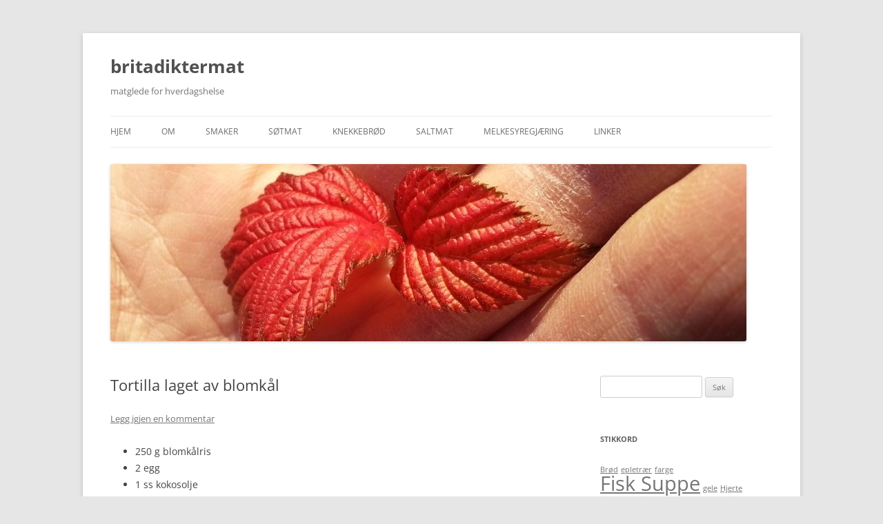

--- FILE ---
content_type: text/html; charset=UTF-8
request_url: https://www.britadiktermat.helseborg.com/blog/tortilla-laget-av-blomkal/
body_size: 7603
content:
<!DOCTYPE html>
<!--[if IE 7]>
<html class="ie ie7" lang="nb-NO">
<![endif]-->
<!--[if IE 8]>
<html class="ie ie8" lang="nb-NO">
<![endif]-->
<!--[if !(IE 7) & !(IE 8)]><!-->
<html lang="nb-NO">
<!--<![endif]-->
<head>
<meta charset="UTF-8" />
<meta name="viewport" content="width=device-width" />
<title>Tortilla laget av blomkål | britadiktermat</title>
<link rel="profile" href="https://gmpg.org/xfn/11" />
<link rel="pingback" href="https://www.britadiktermat.helseborg.com/xmlrpc.php">
<!--[if lt IE 9]>
<script src="https://www.britadiktermat.helseborg.com/wp-content/themes/twentytwelve/js/html5.js?ver=3.7.0" type="text/javascript"></script>
<![endif]-->
<meta name='robots' content='max-image-preview:large' />
<link rel='dns-prefetch' href='//s.w.org' />
<link rel="alternate" type="application/rss+xml" title="britadiktermat &raquo; strøm" href="https://www.britadiktermat.helseborg.com/feed/" />
<link rel="alternate" type="application/rss+xml" title="britadiktermat &raquo; kommentarstrøm" href="https://www.britadiktermat.helseborg.com/comments/feed/" />
<link rel="alternate" type="application/rss+xml" title="britadiktermat &raquo; Tortilla laget av blomkål kommentarstrøm" href="https://www.britadiktermat.helseborg.com/blog/tortilla-laget-av-blomkal/feed/" />
		<script type="text/javascript">
			window._wpemojiSettings = {"baseUrl":"https:\/\/s.w.org\/images\/core\/emoji\/13.0.1\/72x72\/","ext":".png","svgUrl":"https:\/\/s.w.org\/images\/core\/emoji\/13.0.1\/svg\/","svgExt":".svg","source":{"concatemoji":"https:\/\/www.britadiktermat.helseborg.com\/wp-includes\/js\/wp-emoji-release.min.js?ver=5.7.14"}};
			!function(e,a,t){var n,r,o,i=a.createElement("canvas"),p=i.getContext&&i.getContext("2d");function s(e,t){var a=String.fromCharCode;p.clearRect(0,0,i.width,i.height),p.fillText(a.apply(this,e),0,0);e=i.toDataURL();return p.clearRect(0,0,i.width,i.height),p.fillText(a.apply(this,t),0,0),e===i.toDataURL()}function c(e){var t=a.createElement("script");t.src=e,t.defer=t.type="text/javascript",a.getElementsByTagName("head")[0].appendChild(t)}for(o=Array("flag","emoji"),t.supports={everything:!0,everythingExceptFlag:!0},r=0;r<o.length;r++)t.supports[o[r]]=function(e){if(!p||!p.fillText)return!1;switch(p.textBaseline="top",p.font="600 32px Arial",e){case"flag":return s([127987,65039,8205,9895,65039],[127987,65039,8203,9895,65039])?!1:!s([55356,56826,55356,56819],[55356,56826,8203,55356,56819])&&!s([55356,57332,56128,56423,56128,56418,56128,56421,56128,56430,56128,56423,56128,56447],[55356,57332,8203,56128,56423,8203,56128,56418,8203,56128,56421,8203,56128,56430,8203,56128,56423,8203,56128,56447]);case"emoji":return!s([55357,56424,8205,55356,57212],[55357,56424,8203,55356,57212])}return!1}(o[r]),t.supports.everything=t.supports.everything&&t.supports[o[r]],"flag"!==o[r]&&(t.supports.everythingExceptFlag=t.supports.everythingExceptFlag&&t.supports[o[r]]);t.supports.everythingExceptFlag=t.supports.everythingExceptFlag&&!t.supports.flag,t.DOMReady=!1,t.readyCallback=function(){t.DOMReady=!0},t.supports.everything||(n=function(){t.readyCallback()},a.addEventListener?(a.addEventListener("DOMContentLoaded",n,!1),e.addEventListener("load",n,!1)):(e.attachEvent("onload",n),a.attachEvent("onreadystatechange",function(){"complete"===a.readyState&&t.readyCallback()})),(n=t.source||{}).concatemoji?c(n.concatemoji):n.wpemoji&&n.twemoji&&(c(n.twemoji),c(n.wpemoji)))}(window,document,window._wpemojiSettings);
		</script>
		<style type="text/css">
img.wp-smiley,
img.emoji {
	display: inline !important;
	border: none !important;
	box-shadow: none !important;
	height: 1em !important;
	width: 1em !important;
	margin: 0 .07em !important;
	vertical-align: -0.1em !important;
	background: none !important;
	padding: 0 !important;
}
</style>
	<link rel='stylesheet' id='wp-block-library-css'  href='https://www.britadiktermat.helseborg.com/wp-includes/css/dist/block-library/style.min.css?ver=5.7.14' type='text/css' media='all' />
<link rel='stylesheet' id='wp-block-library-theme-css'  href='https://www.britadiktermat.helseborg.com/wp-includes/css/dist/block-library/theme.min.css?ver=5.7.14' type='text/css' media='all' />
<link rel='stylesheet' id='twentytwelve-fonts-css'  href='https://www.britadiktermat.helseborg.com/wp-content/themes/twentytwelve/fonts/font-open-sans.css?ver=20230328' type='text/css' media='all' />
<link rel='stylesheet' id='twentytwelve-style-css'  href='https://www.britadiktermat.helseborg.com/wp-content/themes/twentytwelve/style.css?ver=20230808' type='text/css' media='all' />
<link rel='stylesheet' id='twentytwelve-block-style-css'  href='https://www.britadiktermat.helseborg.com/wp-content/themes/twentytwelve/css/blocks.css?ver=20230213' type='text/css' media='all' />
<!--[if lt IE 9]>
<link rel='stylesheet' id='twentytwelve-ie-css'  href='https://www.britadiktermat.helseborg.com/wp-content/themes/twentytwelve/css/ie.css?ver=20150214' type='text/css' media='all' />
<![endif]-->
<script type='text/javascript' src='https://www.britadiktermat.helseborg.com/wp-includes/js/jquery/jquery.min.js?ver=3.5.1' id='jquery-core-js'></script>
<script type='text/javascript' src='https://www.britadiktermat.helseborg.com/wp-includes/js/jquery/jquery-migrate.min.js?ver=3.3.2' id='jquery-migrate-js'></script>
<link rel="https://api.w.org/" href="https://www.britadiktermat.helseborg.com/wp-json/" /><link rel="alternate" type="application/json" href="https://www.britadiktermat.helseborg.com/wp-json/wp/v2/posts/2463" /><link rel="EditURI" type="application/rsd+xml" title="RSD" href="https://www.britadiktermat.helseborg.com/xmlrpc.php?rsd" />
<link rel="wlwmanifest" type="application/wlwmanifest+xml" href="https://www.britadiktermat.helseborg.com/wp-includes/wlwmanifest.xml" /> 
<meta name="generator" content="WordPress 5.7.14" />
<link rel="canonical" href="https://www.britadiktermat.helseborg.com/blog/tortilla-laget-av-blomkal/" />
<link rel='shortlink' href='https://www.britadiktermat.helseborg.com/?p=2463' />
<link rel="alternate" type="application/json+oembed" href="https://www.britadiktermat.helseborg.com/wp-json/oembed/1.0/embed?url=https%3A%2F%2Fwww.britadiktermat.helseborg.com%2Fblog%2Ftortilla-laget-av-blomkal%2F" />
<link rel="alternate" type="text/xml+oembed" href="https://www.britadiktermat.helseborg.com/wp-json/oembed/1.0/embed?url=https%3A%2F%2Fwww.britadiktermat.helseborg.com%2Fblog%2Ftortilla-laget-av-blomkal%2F&#038;format=xml" />
</head>

<body data-rsssl=1 class="post-template-default single single-post postid-2463 single-format-standard wp-embed-responsive custom-font-enabled single-author">
<div id="page" class="hfeed site">
	<header id="masthead" class="site-header">
		<hgroup>
			<h1 class="site-title"><a href="https://www.britadiktermat.helseborg.com/" rel="home">britadiktermat</a></h1>
			<h2 class="site-description">matglede for hverdagshelse</h2>
		</hgroup>

		<nav id="site-navigation" class="main-navigation">
			<button class="menu-toggle">Meny</button>
			<a class="assistive-text" href="#content">Hopp til innhold</a>
			<div class="menu-den-jeg-bruker-container"><ul id="menu-den-jeg-bruker" class="nav-menu"><li id="menu-item-353" class="menu-item menu-item-type-custom menu-item-object-custom menu-item-home menu-item-353"><a href="https://www.britadiktermat.helseborg.com/">Hjem</a></li>
<li id="menu-item-343" class="menu-item menu-item-type-post_type menu-item-object-page menu-item-343"><a href="https://www.britadiktermat.helseborg.com/om-britadiktermat/">Om</a></li>
<li id="menu-item-344" class="menu-item menu-item-type-post_type menu-item-object-page menu-item-344"><a href="https://www.britadiktermat.helseborg.com/smaker/">Smaker</a></li>
<li id="menu-item-345" class="menu-item menu-item-type-taxonomy menu-item-object-category menu-item-345"><a href="https://www.britadiktermat.helseborg.com/blog/category/kaker/">Søtmat</a></li>
<li id="menu-item-346" class="menu-item menu-item-type-taxonomy menu-item-object-category menu-item-346"><a href="https://www.britadiktermat.helseborg.com/blog/category/brod-knekkebrod-flatbrod/">knekkebrød</a></li>
<li id="menu-item-347" class="menu-item menu-item-type-taxonomy menu-item-object-category menu-item-has-children menu-item-347"><a href="https://www.britadiktermat.helseborg.com/blog/category/middag/">Saltmat</a>
<ul class="sub-menu">
	<li id="menu-item-348" class="menu-item menu-item-type-taxonomy menu-item-object-category menu-item-has-children menu-item-348"><a href="https://www.britadiktermat.helseborg.com/blog/category/middag/romertopf/">Rømertopf</a>
	<ul class="sub-menu">
		<li id="menu-item-349" class="menu-item menu-item-type-taxonomy menu-item-object-category menu-item-has-children menu-item-349"><a href="https://www.britadiktermat.helseborg.com/blog/category/suppe/">Suppe</a>
		<ul class="sub-menu">
			<li id="menu-item-351" class="menu-item menu-item-type-taxonomy menu-item-object-category menu-item-351"><a href="https://www.britadiktermat.helseborg.com/blog/category/forrett/">Forrett</a></li>
		</ul>
</li>
	</ul>
</li>
</ul>
</li>
<li id="menu-item-399" class="menu-item menu-item-type-post_type menu-item-object-page menu-item-399"><a href="https://www.britadiktermat.helseborg.com/melkesyregjaering-2/">Melkesyregjæring</a></li>
<li id="menu-item-420" class="menu-item menu-item-type-post_type menu-item-object-page menu-item-420"><a href="https://www.britadiktermat.helseborg.com/linker/">Linker</a></li>
</ul></div>		</nav><!-- #site-navigation -->

				<a href="https://www.britadiktermat.helseborg.com/"><img src="https://www.britadiktermat.helseborg.com/wp-content/uploads/2012/11/cropped-Rødeblader.jpg" class="header-image" width="922" height="257" alt="britadiktermat" /></a>
			</header><!-- #masthead -->

	<div id="main" class="wrapper">

	<div id="primary" class="site-content">
		<div id="content" role="main">

			
				
	<article id="post-2463" class="post-2463 post type-post status-publish format-standard hentry category-uncategorized">
				<header class="entry-header">
			
						<h1 class="entry-title">Tortilla laget av blomkål</h1>
										<div class="comments-link">
					<a href="https://www.britadiktermat.helseborg.com/blog/tortilla-laget-av-blomkal/#respond"><span class="leave-reply">Legg igjen en kommentar</span></a>				</div><!-- .comments-link -->
					</header><!-- .entry-header -->

				<div class="entry-content">
			
<ul><li>250 g blomkålris </li><li>2 egg</li><li>1 ss kokosolje</li><li>salt og pepper</li></ul>



<p>Varm ovnen til 190 grader C. Dampkok blomkålen i noen få minutter.  Putt den dampede blomkålen på et rent håndkle, og klapp den tørr. Bland alt i en bolle og rør godt.  Legg et bakepapir på stekebrettet på 5 &#8211; 6 sirkler på tortilla-størrelse.  Stek i 10 minutter, vend de og stek videre i 4 &#8211; 5 minutter</p>



<p>Varm opp 1 ss kokosolje  stekepannen. Legg tortillaene oppi stekepanna og press de litt ned slik at det blir litt brune.  DETTE ER JEG SPENT PÅ!</p>



<figure class="wp-block-embed is-type-wp-embed is-provider-whole-life-challenge wp-block-embed-whole-life-challenge"><div class="wp-block-embed__wrapper">
<blockquote class="wp-embedded-content" data-secret="WwOePfkghy"><a href="https://www.wholelifechallenge.com/mexi-slow-cooker-chicken-with-cauliflower-tortillas/">Mexi Slow Cooker Chicken with Cauliflower Tortillas</a></blockquote><iframe class="wp-embedded-content" sandbox="allow-scripts" security="restricted" style="position: absolute; clip: rect(1px, 1px, 1px, 1px);" title="&#8220;Mexi Slow Cooker Chicken with Cauliflower Tortillas&#8221; &#8212; Whole Life Challenge" src="https://www.wholelifechallenge.com/mexi-slow-cooker-chicken-with-cauliflower-tortillas/embed/#?secret=WwOePfkghy" data-secret="WwOePfkghy" width="600" height="338" frameborder="0" marginwidth="0" marginheight="0" scrolling="no"></iframe>
</div></figure>
					</div><!-- .entry-content -->
		
		<footer class="entry-meta">
			Dette innlegget ble skrevet i <a href="https://www.britadiktermat.helseborg.com/blog/category/uncategorized/" rel="category tag">Uncategorized</a>, <a href="https://www.britadiktermat.helseborg.com/blog/tortilla-laget-av-blomkal/" title="3:01 pm" rel="bookmark"><time class="entry-date" datetime="2021-03-25T15:01:49+01:00">25. mars 2021</time></a><span class="by-author"> av <span class="author vcard"><a class="url fn n" href="https://www.britadiktermat.helseborg.com/blog/author/bdmadmin/" title="Vis alle innlegg av bdmadmin" rel="author">bdmadmin</a></span></span>.								</footer><!-- .entry-meta -->
	</article><!-- #post -->

				<nav class="nav-single">
					<h3 class="assistive-text">Innleggsnavigasjon</h3>
					<span class="nav-previous"><a href="https://www.britadiktermat.helseborg.com/blog/pizzabunn-laget-av-blomkal/" rel="prev"><span class="meta-nav">&larr;</span> Pizzabunn laget av blomkål</a></span>
					<span class="nav-next"><a href="https://www.britadiktermat.helseborg.com/blog/gronnkalchips/" rel="next">Grønnkålchips <span class="meta-nav">&rarr;</span></a></span>
				</nav><!-- .nav-single -->

				
<div id="comments" class="comments-area">

	
	
		<div id="respond" class="comment-respond">
		<h3 id="reply-title" class="comment-reply-title">Legg igjen en kommentar <small><a rel="nofollow" id="cancel-comment-reply-link" href="/blog/tortilla-laget-av-blomkal/#respond" style="display:none;">Avbryt svar</a></small></h3><form action="https://www.britadiktermat.helseborg.com/wp-comments-post.php" method="post" id="commentform" class="comment-form"><p class="comment-notes"><span id="email-notes">Din e-postadresse vil ikke bli publisert.</span> Obligatoriske felt er merket med <span class="required">*</span></p><p class="comment-form-comment"><label for="comment">Kommentar</label> <textarea id="comment" name="comment" cols="45" rows="8" maxlength="65525" required="required"></textarea></p><p class="comment-form-author"><label for="author">Navn <span class="required">*</span></label> <input id="author" name="author" type="text" value="" size="30" maxlength="245" required='required' /></p>
<p class="comment-form-email"><label for="email">E-post <span class="required">*</span></label> <input id="email" name="email" type="text" value="" size="30" maxlength="100" aria-describedby="email-notes" required='required' /></p>
<p class="comment-form-url"><label for="url">Nettsted</label> <input id="url" name="url" type="text" value="" size="30" maxlength="200" /></p>
<p class="form-submit"><input name="submit" type="submit" id="submit" class="submit" value="Publiser kommentar" /> <input type='hidden' name='comment_post_ID' value='2463' id='comment_post_ID' />
<input type='hidden' name='comment_parent' id='comment_parent' value='0' />
</p><p style="display: none;"><input type="hidden" id="akismet_comment_nonce" name="akismet_comment_nonce" value="8d4e38f680" /></p><p style="display: none !important;"><label>&#916;<textarea name="ak_hp_textarea" cols="45" rows="8" maxlength="100"></textarea></label><input type="hidden" id="ak_js_1" name="ak_js" value="0"/><script>document.getElementById( "ak_js_1" ).setAttribute( "value", ( new Date() ).getTime() );</script></p></form>	</div><!-- #respond -->
	<p class="akismet_comment_form_privacy_notice">Dette nettstedet bruker Akismet for å redusere spam. <a href="https://akismet.com/privacy/" target="_blank" rel="nofollow noopener">Lær om hvordan dine kommentar-data prosesseres</a>.</p>
</div><!-- #comments .comments-area -->

			
		</div><!-- #content -->
	</div><!-- #primary -->


			<div id="secondary" class="widget-area" role="complementary">
			<aside id="search-2" class="widget widget_search"><form role="search" method="get" id="searchform" class="searchform" action="https://www.britadiktermat.helseborg.com/">
				<div>
					<label class="screen-reader-text" for="s">Søk etter:</label>
					<input type="text" value="" name="s" id="s" />
					<input type="submit" id="searchsubmit" value="Søk" />
				</div>
			</form></aside><aside id="tag_cloud-2" class="widget widget_tag_cloud"><h3 class="widget-title">Stikkord</h3><div class="tagcloud"><ul class='wp-tag-cloud' role='list'>
	<li><a href="https://www.britadiktermat.helseborg.com/blog/tag/brod/" class="tag-cloud-link tag-link-55 tag-link-position-1" style="font-size: 8pt;" aria-label="Brød (1 element)">Brød</a></li>
	<li><a href="https://www.britadiktermat.helseborg.com/blog/tag/epletraer/" class="tag-cloud-link tag-link-49 tag-link-position-2" style="font-size: 8pt;" aria-label="epletrær (1 element)">epletrær</a></li>
	<li><a href="https://www.britadiktermat.helseborg.com/blog/tag/farge/" class="tag-cloud-link tag-link-43 tag-link-position-3" style="font-size: 8pt;" aria-label="farge (1 element)">farge</a></li>
	<li><a href="https://www.britadiktermat.helseborg.com/blog/tag/fisk-suppe/" class="tag-cloud-link tag-link-17 tag-link-position-4" style="font-size: 22pt;" aria-label="Fisk Suppe (2 elementer)">Fisk Suppe</a></li>
	<li><a href="https://www.britadiktermat.helseborg.com/blog/tag/gele/" class="tag-cloud-link tag-link-52 tag-link-position-5" style="font-size: 8pt;" aria-label="gele (1 element)">gele</a></li>
	<li><a href="https://www.britadiktermat.helseborg.com/blog/tag/hjerte/" class="tag-cloud-link tag-link-41 tag-link-position-6" style="font-size: 8pt;" aria-label="Hjerte (1 element)">Hjerte</a></li>
	<li><a href="https://www.britadiktermat.helseborg.com/blog/tag/kirsebaer/" class="tag-cloud-link tag-link-53 tag-link-position-7" style="font-size: 8pt;" aria-label="kirsebær (1 element)">kirsebær</a></li>
	<li><a href="https://www.britadiktermat.helseborg.com/blog/tag/middag/" class="tag-cloud-link tag-link-47 tag-link-position-8" style="font-size: 8pt;" aria-label="middag (1 element)">middag</a></li>
	<li><a href="https://www.britadiktermat.helseborg.com/blog/tag/osterundstykker/" class="tag-cloud-link tag-link-48 tag-link-position-9" style="font-size: 8pt;" aria-label="osterundstykker (1 element)">osterundstykker</a></li>
	<li><a href="https://www.britadiktermat.helseborg.com/blog/tag/pizza/" class="tag-cloud-link tag-link-44 tag-link-position-10" style="font-size: 8pt;" aria-label="pizza (1 element)">pizza</a></li>
	<li><a href="https://www.britadiktermat.helseborg.com/blog/tag/saft/" class="tag-cloud-link tag-link-50 tag-link-position-11" style="font-size: 8pt;" aria-label="saft (1 element)">saft</a></li>
	<li><a href="https://www.britadiktermat.helseborg.com/blog/tag/suppe/" class="tag-cloud-link tag-link-46 tag-link-position-12" style="font-size: 22pt;" aria-label="suppe (2 elementer)">suppe</a></li>
	<li><a href="https://www.britadiktermat.helseborg.com/blog/tag/surdeig/" class="tag-cloud-link tag-link-54 tag-link-position-13" style="font-size: 8pt;" aria-label="Surdeig (1 element)">Surdeig</a></li>
	<li><a href="https://www.britadiktermat.helseborg.com/blog/tag/syltetoy/" class="tag-cloud-link tag-link-51 tag-link-position-14" style="font-size: 8pt;" aria-label="syltetøy (1 element)">syltetøy</a></li>
	<li><a href="https://www.britadiktermat.helseborg.com/blog/tag/tradisjonskost/" class="tag-cloud-link tag-link-40 tag-link-position-15" style="font-size: 8pt;" aria-label="Tradisjonskost (1 element)">Tradisjonskost</a></li>
</ul>
</div>
</aside>
		<aside id="recent-posts-2" class="widget widget_recent_entries">
		<h3 class="widget-title">Siste innlegg</h3>
		<ul>
											<li>
					<a href="https://www.britadiktermat.helseborg.com/blog/ingrid-hummus/">Ingrid Hummus</a>
									</li>
											<li>
					<a href="https://www.britadiktermat.helseborg.com/blog/steins-ovnsrett-med-bakt-rodbet-tilbehor/">Steins ovnsrett med bakt rødbet-tilbehør</a>
									</li>
											<li>
					<a href="https://www.britadiktermat.helseborg.com/blog/mating-og-bakeresultat-av-hvetesurdeig/">Mating og bakeresultat av hvetesurdeig</a>
									</li>
											<li>
					<a href="https://www.britadiktermat.helseborg.com/blog/smuldrepai-med-epler/">Smuldrepai med epler</a>
									</li>
											<li>
					<a href="https://www.britadiktermat.helseborg.com/blog/rugkjeks-ala-finnskogen/">Rugkjeks ala Finnskogen</a>
									</li>
					</ul>

		</aside><aside id="archives-2" class="widget widget_archive"><h3 class="widget-title">Arkiv</h3>
			<ul>
					<li><a href='https://www.britadiktermat.helseborg.com/blog/2025/10/'>oktober 2025</a></li>
	<li><a href='https://www.britadiktermat.helseborg.com/blog/2025/09/'>september 2025</a></li>
	<li><a href='https://www.britadiktermat.helseborg.com/blog/2024/11/'>november 2024</a></li>
	<li><a href='https://www.britadiktermat.helseborg.com/blog/2023/09/'>september 2023</a></li>
	<li><a href='https://www.britadiktermat.helseborg.com/blog/2023/08/'>august 2023</a></li>
	<li><a href='https://www.britadiktermat.helseborg.com/blog/2023/01/'>januar 2023</a></li>
	<li><a href='https://www.britadiktermat.helseborg.com/blog/2022/12/'>desember 2022</a></li>
	<li><a href='https://www.britadiktermat.helseborg.com/blog/2022/06/'>juni 2022</a></li>
	<li><a href='https://www.britadiktermat.helseborg.com/blog/2022/03/'>mars 2022</a></li>
	<li><a href='https://www.britadiktermat.helseborg.com/blog/2022/01/'>januar 2022</a></li>
	<li><a href='https://www.britadiktermat.helseborg.com/blog/2021/11/'>november 2021</a></li>
	<li><a href='https://www.britadiktermat.helseborg.com/blog/2021/10/'>oktober 2021</a></li>
	<li><a href='https://www.britadiktermat.helseborg.com/blog/2021/09/'>september 2021</a></li>
	<li><a href='https://www.britadiktermat.helseborg.com/blog/2021/06/'>juni 2021</a></li>
	<li><a href='https://www.britadiktermat.helseborg.com/blog/2021/05/'>mai 2021</a></li>
	<li><a href='https://www.britadiktermat.helseborg.com/blog/2021/04/'>april 2021</a></li>
	<li><a href='https://www.britadiktermat.helseborg.com/blog/2021/03/'>mars 2021</a></li>
	<li><a href='https://www.britadiktermat.helseborg.com/blog/2021/02/'>februar 2021</a></li>
	<li><a href='https://www.britadiktermat.helseborg.com/blog/2020/12/'>desember 2020</a></li>
	<li><a href='https://www.britadiktermat.helseborg.com/blog/2020/11/'>november 2020</a></li>
	<li><a href='https://www.britadiktermat.helseborg.com/blog/2020/09/'>september 2020</a></li>
	<li><a href='https://www.britadiktermat.helseborg.com/blog/2020/07/'>juli 2020</a></li>
	<li><a href='https://www.britadiktermat.helseborg.com/blog/2020/06/'>juni 2020</a></li>
	<li><a href='https://www.britadiktermat.helseborg.com/blog/2020/04/'>april 2020</a></li>
	<li><a href='https://www.britadiktermat.helseborg.com/blog/2020/02/'>februar 2020</a></li>
	<li><a href='https://www.britadiktermat.helseborg.com/blog/2020/01/'>januar 2020</a></li>
	<li><a href='https://www.britadiktermat.helseborg.com/blog/2019/12/'>desember 2019</a></li>
	<li><a href='https://www.britadiktermat.helseborg.com/blog/2019/10/'>oktober 2019</a></li>
	<li><a href='https://www.britadiktermat.helseborg.com/blog/2019/08/'>august 2019</a></li>
	<li><a href='https://www.britadiktermat.helseborg.com/blog/2019/07/'>juli 2019</a></li>
	<li><a href='https://www.britadiktermat.helseborg.com/blog/2019/05/'>mai 2019</a></li>
	<li><a href='https://www.britadiktermat.helseborg.com/blog/2019/04/'>april 2019</a></li>
	<li><a href='https://www.britadiktermat.helseborg.com/blog/2019/01/'>januar 2019</a></li>
	<li><a href='https://www.britadiktermat.helseborg.com/blog/2018/11/'>november 2018</a></li>
	<li><a href='https://www.britadiktermat.helseborg.com/blog/2018/09/'>september 2018</a></li>
	<li><a href='https://www.britadiktermat.helseborg.com/blog/2018/08/'>august 2018</a></li>
	<li><a href='https://www.britadiktermat.helseborg.com/blog/2018/05/'>mai 2018</a></li>
	<li><a href='https://www.britadiktermat.helseborg.com/blog/2018/04/'>april 2018</a></li>
	<li><a href='https://www.britadiktermat.helseborg.com/blog/2017/12/'>desember 2017</a></li>
	<li><a href='https://www.britadiktermat.helseborg.com/blog/2017/11/'>november 2017</a></li>
	<li><a href='https://www.britadiktermat.helseborg.com/blog/2017/10/'>oktober 2017</a></li>
	<li><a href='https://www.britadiktermat.helseborg.com/blog/2017/08/'>august 2017</a></li>
	<li><a href='https://www.britadiktermat.helseborg.com/blog/2017/06/'>juni 2017</a></li>
	<li><a href='https://www.britadiktermat.helseborg.com/blog/2017/05/'>mai 2017</a></li>
	<li><a href='https://www.britadiktermat.helseborg.com/blog/2017/04/'>april 2017</a></li>
	<li><a href='https://www.britadiktermat.helseborg.com/blog/2017/01/'>januar 2017</a></li>
	<li><a href='https://www.britadiktermat.helseborg.com/blog/2016/12/'>desember 2016</a></li>
	<li><a href='https://www.britadiktermat.helseborg.com/blog/2016/09/'>september 2016</a></li>
	<li><a href='https://www.britadiktermat.helseborg.com/blog/2016/08/'>august 2016</a></li>
	<li><a href='https://www.britadiktermat.helseborg.com/blog/2016/07/'>juli 2016</a></li>
	<li><a href='https://www.britadiktermat.helseborg.com/blog/2016/06/'>juni 2016</a></li>
	<li><a href='https://www.britadiktermat.helseborg.com/blog/2016/04/'>april 2016</a></li>
	<li><a href='https://www.britadiktermat.helseborg.com/blog/2016/03/'>mars 2016</a></li>
	<li><a href='https://www.britadiktermat.helseborg.com/blog/2016/02/'>februar 2016</a></li>
	<li><a href='https://www.britadiktermat.helseborg.com/blog/2016/01/'>januar 2016</a></li>
	<li><a href='https://www.britadiktermat.helseborg.com/blog/2015/12/'>desember 2015</a></li>
	<li><a href='https://www.britadiktermat.helseborg.com/blog/2015/08/'>august 2015</a></li>
	<li><a href='https://www.britadiktermat.helseborg.com/blog/2015/07/'>juli 2015</a></li>
	<li><a href='https://www.britadiktermat.helseborg.com/blog/2015/05/'>mai 2015</a></li>
	<li><a href='https://www.britadiktermat.helseborg.com/blog/2015/04/'>april 2015</a></li>
	<li><a href='https://www.britadiktermat.helseborg.com/blog/2015/03/'>mars 2015</a></li>
	<li><a href='https://www.britadiktermat.helseborg.com/blog/2015/02/'>februar 2015</a></li>
	<li><a href='https://www.britadiktermat.helseborg.com/blog/2015/01/'>januar 2015</a></li>
	<li><a href='https://www.britadiktermat.helseborg.com/blog/2014/12/'>desember 2014</a></li>
	<li><a href='https://www.britadiktermat.helseborg.com/blog/2014/11/'>november 2014</a></li>
	<li><a href='https://www.britadiktermat.helseborg.com/blog/2014/10/'>oktober 2014</a></li>
	<li><a href='https://www.britadiktermat.helseborg.com/blog/2014/08/'>august 2014</a></li>
	<li><a href='https://www.britadiktermat.helseborg.com/blog/2014/07/'>juli 2014</a></li>
	<li><a href='https://www.britadiktermat.helseborg.com/blog/2014/05/'>mai 2014</a></li>
	<li><a href='https://www.britadiktermat.helseborg.com/blog/2014/04/'>april 2014</a></li>
	<li><a href='https://www.britadiktermat.helseborg.com/blog/2014/01/'>januar 2014</a></li>
	<li><a href='https://www.britadiktermat.helseborg.com/blog/2013/11/'>november 2013</a></li>
	<li><a href='https://www.britadiktermat.helseborg.com/blog/2013/09/'>september 2013</a></li>
	<li><a href='https://www.britadiktermat.helseborg.com/blog/2013/07/'>juli 2013</a></li>
	<li><a href='https://www.britadiktermat.helseborg.com/blog/2013/06/'>juni 2013</a></li>
	<li><a href='https://www.britadiktermat.helseborg.com/blog/2013/05/'>mai 2013</a></li>
	<li><a href='https://www.britadiktermat.helseborg.com/blog/2013/04/'>april 2013</a></li>
	<li><a href='https://www.britadiktermat.helseborg.com/blog/2013/03/'>mars 2013</a></li>
	<li><a href='https://www.britadiktermat.helseborg.com/blog/2013/02/'>februar 2013</a></li>
	<li><a href='https://www.britadiktermat.helseborg.com/blog/2013/01/'>januar 2013</a></li>
	<li><a href='https://www.britadiktermat.helseborg.com/blog/2012/12/'>desember 2012</a></li>
	<li><a href='https://www.britadiktermat.helseborg.com/blog/2012/11/'>november 2012</a></li>
			</ul>

			</aside><aside id="categories-2" class="widget widget_categories"><h3 class="widget-title">Kategorier</h3>
			<ul>
					<li class="cat-item cat-item-2"><a href="https://www.britadiktermat.helseborg.com/blog/category/brod-knekkebrod-flatbrod/">brød &#8211; knekkebrød &#8211; flatbrød</a>
</li>
	<li class="cat-item cat-item-38"><a href="https://www.britadiktermat.helseborg.com/blog/category/dessert/">Dessert</a>
</li>
	<li class="cat-item cat-item-3"><a href="https://www.britadiktermat.helseborg.com/blog/category/forrett/">Forrett</a>
</li>
	<li class="cat-item cat-item-4"><a href="https://www.britadiktermat.helseborg.com/blog/category/frokost/">Frokost</a>
</li>
	<li class="cat-item cat-item-30"><a href="https://www.britadiktermat.helseborg.com/blog/category/gaps/">GAPS</a>
</li>
	<li class="cat-item cat-item-5"><a href="https://www.britadiktermat.helseborg.com/blog/category/godteri/">Godteri</a>
</li>
	<li class="cat-item cat-item-39"><a href="https://www.britadiktermat.helseborg.com/blog/category/hage/">hage</a>
</li>
	<li class="cat-item cat-item-29"><a href="https://www.britadiktermat.helseborg.com/blog/category/ingredienser/">ingredienser</a>
</li>
	<li class="cat-item cat-item-35"><a href="https://www.britadiktermat.helseborg.com/blog/category/julemat/">Julemat</a>
</li>
	<li class="cat-item cat-item-6"><a href="https://www.britadiktermat.helseborg.com/blog/category/kaker/">Kaker</a>
</li>
	<li class="cat-item cat-item-28"><a href="https://www.britadiktermat.helseborg.com/blog/category/melkesyregjaering/">melkesyregjæring</a>
</li>
	<li class="cat-item cat-item-7"><a href="https://www.britadiktermat.helseborg.com/blog/category/mellom-maltid/">Mellom måltid</a>
</li>
	<li class="cat-item cat-item-8"><a href="https://www.britadiktermat.helseborg.com/blog/category/middag/">Middag</a>
</li>
	<li class="cat-item cat-item-31"><a href="https://www.britadiktermat.helseborg.com/blog/category/paleo/">Paleo</a>
</li>
	<li class="cat-item cat-item-33"><a href="https://www.britadiktermat.helseborg.com/blog/category/rengjoring/">rengjøring</a>
</li>
	<li class="cat-item cat-item-9"><a href="https://www.britadiktermat.helseborg.com/blog/category/middag/romertopf/">Rømertopf</a>
</li>
	<li class="cat-item cat-item-27"><a href="https://www.britadiktermat.helseborg.com/blog/category/saltmat/">saltmat</a>
</li>
	<li class="cat-item cat-item-26"><a href="https://www.britadiktermat.helseborg.com/blog/category/sotmat/">søtmat</a>
</li>
	<li class="cat-item cat-item-10"><a href="https://www.britadiktermat.helseborg.com/blog/category/suppe/">Suppe</a>
</li>
	<li class="cat-item cat-item-36"><a href="https://www.britadiktermat.helseborg.com/blog/category/tarmhelse/">Tarmhelse</a>
</li>
	<li class="cat-item cat-item-11"><a href="https://www.britadiktermat.helseborg.com/blog/category/tilbehor/">Tilbehør</a>
</li>
	<li class="cat-item cat-item-37"><a href="https://www.britadiktermat.helseborg.com/blog/category/tradisjonskost/">Tradisjonskost</a>
</li>
	<li class="cat-item cat-item-32"><a href="https://www.britadiktermat.helseborg.com/blog/category/trening/">Trening</a>
</li>
	<li class="cat-item cat-item-12"><a href="https://www.britadiktermat.helseborg.com/blog/category/ukategorisert/">Ukategorisert</a>
</li>
	<li class="cat-item cat-item-1"><a href="https://www.britadiktermat.helseborg.com/blog/category/uncategorized/">Uncategorized</a>
</li>
	<li class="cat-item cat-item-13"><a href="https://www.britadiktermat.helseborg.com/blog/category/uten-gluten/">Uten gluten</a>
</li>
	<li class="cat-item cat-item-14"><a href="https://www.britadiktermat.helseborg.com/blog/category/uten-melk/">Uten melk</a>
</li>
	<li class="cat-item cat-item-15"><a href="https://www.britadiktermat.helseborg.com/blog/category/uten-sukker/">Uten sukker</a>
</li>
	<li class="cat-item cat-item-16"><a href="https://www.britadiktermat.helseborg.com/blog/category/vegetarisk/">Vegetarisk</a>
</li>
			</ul>

			</aside><aside id="categories-3" class="widget widget_categories"><h3 class="widget-title">Kategori</h3><form action="https://www.britadiktermat.helseborg.com" method="get"><label class="screen-reader-text" for="cat">Kategori</label><select  name='cat' id='cat' class='postform' >
	<option value='-1'>Velg kategori</option>
	<option class="level-0" value="2">brød &#8211; knekkebrød &#8211; flatbrød&nbsp;&nbsp;(15)</option>
	<option class="level-0" value="38">Dessert&nbsp;&nbsp;(12)</option>
	<option class="level-0" value="3">Forrett&nbsp;&nbsp;(4)</option>
	<option class="level-0" value="4">Frokost&nbsp;&nbsp;(6)</option>
	<option class="level-0" value="30">GAPS&nbsp;&nbsp;(26)</option>
	<option class="level-0" value="5">Godteri&nbsp;&nbsp;(14)</option>
	<option class="level-0" value="39">hage&nbsp;&nbsp;(3)</option>
	<option class="level-0" value="29">ingredienser&nbsp;&nbsp;(7)</option>
	<option class="level-0" value="35">Julemat&nbsp;&nbsp;(14)</option>
	<option class="level-0" value="6">Kaker&nbsp;&nbsp;(15)</option>
	<option class="level-0" value="28">melkesyregjæring&nbsp;&nbsp;(10)</option>
	<option class="level-0" value="7">Mellom måltid&nbsp;&nbsp;(8)</option>
	<option class="level-0" value="8">Middag&nbsp;&nbsp;(31)</option>
	<option class="level-1" value="9">&nbsp;&nbsp;&nbsp;Rømertopf&nbsp;&nbsp;(3)</option>
	<option class="level-0" value="31">Paleo&nbsp;&nbsp;(5)</option>
	<option class="level-0" value="33">rengjøring&nbsp;&nbsp;(2)</option>
	<option class="level-0" value="27">saltmat&nbsp;&nbsp;(27)</option>
	<option class="level-0" value="26">søtmat&nbsp;&nbsp;(23)</option>
	<option class="level-0" value="10">Suppe&nbsp;&nbsp;(17)</option>
	<option class="level-0" value="36">Tarmhelse&nbsp;&nbsp;(12)</option>
	<option class="level-0" value="11">Tilbehør&nbsp;&nbsp;(19)</option>
	<option class="level-0" value="37">Tradisjonskost&nbsp;&nbsp;(12)</option>
	<option class="level-0" value="32">Trening&nbsp;&nbsp;(6)</option>
	<option class="level-0" value="12">Ukategorisert&nbsp;&nbsp;(5)</option>
	<option class="level-0" value="1">Uncategorized&nbsp;&nbsp;(49)</option>
	<option class="level-0" value="13">Uten gluten&nbsp;&nbsp;(5)</option>
	<option class="level-0" value="14">Uten melk&nbsp;&nbsp;(5)</option>
	<option class="level-0" value="15">Uten sukker&nbsp;&nbsp;(5)</option>
	<option class="level-0" value="16">Vegetarisk&nbsp;&nbsp;(3)</option>
</select>
</form>
<script type="text/javascript">
/* <![CDATA[ */
(function() {
	var dropdown = document.getElementById( "cat" );
	function onCatChange() {
		if ( dropdown.options[ dropdown.selectedIndex ].value > 0 ) {
			dropdown.parentNode.submit();
		}
	}
	dropdown.onchange = onCatChange;
})();
/* ]]> */
</script>

			</aside><aside id="meta-2" class="widget widget_meta"><h3 class="widget-title">Meta</h3>
		<ul>
						<li><a href="https://www.britadiktermat.helseborg.com/wp-login.php">Logg inn</a></li>
			<li><a href="https://www.britadiktermat.helseborg.com/feed/">Innleggsstrøm</a></li>
			<li><a href="https://www.britadiktermat.helseborg.com/comments/feed/">Kommentarstrøm</a></li>

			<li><a href="https://nb.wordpress.org/">WordPress.org</a></li>
		</ul>

		</aside><aside id="text-2" class="widget widget_text">			<div class="textwidget"><a href="http://blogg.matprat.no/"><img src="https://bloggstats.matprat.no/?badge=large&domain=aHR0cDovL3d3dy5icml0YWRpa3Rlcm1hdC5oZWxzZWJvcmcuY29tLw==" alt="Matprat" /></a></div>
		</aside>		</div><!-- #secondary -->
		</div><!-- #main .wrapper -->
	<footer id="colophon" role="contentinfo">
		<div class="site-info">
									<a href="https://wordpress.org/" class="imprint" title="Semantisk personlig publiseringsplattform">
				Stolt drevet av WordPress			</a>
		</div><!-- .site-info -->
	</footer><!-- #colophon -->
</div><!-- #page -->

<script type='text/javascript' src='https://www.britadiktermat.helseborg.com/wp-includes/js/comment-reply.min.js?ver=5.7.14' id='comment-reply-js'></script>
<script type='text/javascript' src='https://www.britadiktermat.helseborg.com/wp-content/themes/twentytwelve/js/navigation.js?ver=20141205' id='twentytwelve-navigation-js'></script>
<script type='text/javascript' src='https://www.britadiktermat.helseborg.com/wp-includes/js/wp-embed.min.js?ver=5.7.14' id='wp-embed-js'></script>
<script defer type='text/javascript' src='https://www.britadiktermat.helseborg.com/wp-content/plugins/akismet/_inc/akismet-frontend.js?ver=1666630640' id='akismet-frontend-js'></script>
</body>
</html>
